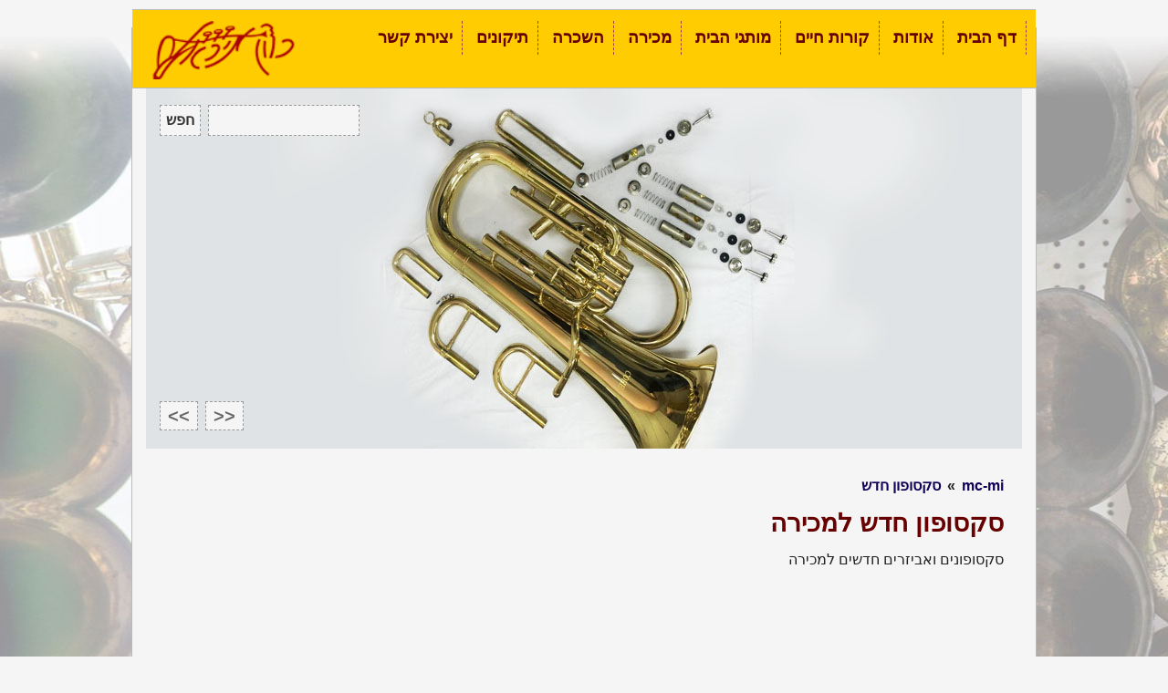

--- FILE ---
content_type: text/html
request_url: http://mc-mi.com/%D7%A1%D7%A7%D7%A1%D7%95%D7%A4%D7%95%D7%9F-%D7%97%D7%93%D7%A9.htm
body_size: 3012
content:
<!DOCTYPE HTML>
<html>
<head>
	<meta charset="utf-8" />
<meta name="keywords" content="סקסופון חדש" />
<meta name="description" content="סקסופון חדש" />
<meta property="og:type" content="website" />

	 <meta property="og:image" content="http://mc-mi.com/libraries/themes/webstuff/images/fb-logo.png" />

     <meta property="og:title" content="mc-mi" />

     <meta property="og:url" content="http://mc-mi.com/%D7%A1%D7%A7%D7%A1%D7%95%D7%A4%D7%95%D7%9F-%D7%97%D7%93%D7%A9.htm" />

     <meta property="fb:app_id" content="" />

     <meta property="og:description" content="חנות יחידה מסוגה למכירת והשכרת כלי נשיפה יד שניה וחדשים, עם טיפים לתחזוקה, עצות לקניה נבונה וחדשות מעולם הנגינה והתזמורות" />

     <script type="text/javascript" src="http://code.jquery.com/jquery-latest.js"></script>

     <link rel="stylesheet" type="text/css" href="http://mc-mi.com/libraries/themes/webstuff/style.css" />

    
    
	<script src="http://mc-mi.com/libraries/themes/webstuff/lightbox.min.js"></script>
    <link href="http://mc-mi.com/libraries/themes/webstuff/lightbox.css" rel="stylesheet" />
	<title> סקסופון חדש </title>
</head>
<body class="Homepage"> 
<div style="border-right:1px solid #bbbbbb; border-bottom:1px solid #bbbbbb; border-left:1px solid #bbbbbb; width:990px; margin:auto; min-height:100%;">
	
<div class="Main">

<script>
$(function() {
    $('#fader img:not(:first)').hide();
    $('#fader img').css('position', 'absolute');
    $('#fader img').css('top', '0px');
    $('#fader img').css('left', '50%');
    $('#fader img').each(function() {
        var img = $(this);
        $('<img>').attr('src', $(this).attr('src')).load(function() {
            img.css('margin-left', -this.width / 2 + 'px');
        });
    });

    var pause = false;
    
    function fadeNext() {
        $('#fader img').first().fadeOut().appendTo($('#fader'));
        $('#fader img').first().fadeIn();
    }

    function fadePrev() {
        $('#fader img').first().fadeOut();
        $('#fader img').last().prependTo($('#fader')).fadeIn();
    }

    $('#fader, #faderNext').click(function() {
        fadeNext();
    });

    $('#faderPrev').click(function() {
        fadePrev();
    });

    $('#fader, .faderBTN').hover(function() {
        pause = true;
    },function() {
        pause = false;
    });

    function doRotate() {
        if(!pause) {
            fadeNext();
        }    
    }
    
    var rotate = setInterval(doRotate, 2500);
});
</script>

	<div id="horizontal-navbar">		
	   <ul><li><div><a href="http://mc-mi.com" title="דף הבית">דף הבית</a></div><table class="subPages"><tr><td
									onclick='window.location="http://mc-mi.com/תקנון-האתר.htm"'>
									<a href="http://mc-mi.com/תקנון-האתר.htm"
									title="תקנון האתר">תקנון האתר</a></td></tr><tr><td
									onclick='window.location="http://mc-mi.com/english.htm"'>
									<a href="http://mc-mi.com/english.htm"
									title="english">english</a></td></tr></table></li>
<li><div><a href="http://mc-mi.com/אודות.htm" title="אודות">אודות</a></div><table class="subPages"></table></li>
<li><div><a href="http://mc-mi.com/קורות-חיים.htm" title="קורות חיים">קורות חיים</a></div><table class="subPages"></table></li>
<li><div><a href="http://mc-mi.com/מותגי-הבית.htm" title="מותגי הבית">מותגי הבית</a></div><table class="subPages"></table></li>
<li><div><a href="http://mc-mi.com/כלים-למכירה.htm" title="מכירה">מכירה</a></div><table class="subPages"><tr><td
									onclick='window.location="http://mc-mi.com/כלים-חדשים.htm"'>
									<a href="http://mc-mi.com/כלים-חדשים.htm"
									title="כלים חדשים">כלים חדשים</a></td></tr><tr><td
									onclick='window.location="http://mc-mi.com/כלים-יד-שניה.htm"'>
									<a href="http://mc-mi.com/כלים-יד-שניה.htm"
									title="כלים יד שניה">כלים יד שניה</a></td></tr><tr><td
									onclick='window.location="http://mc-mi.com/אביזרים.htm"'>
									<a href="http://mc-mi.com/אביזרים.htm"
									title="אביזרים">אביזרים</a></td></tr><tr><td
									onclick='window.location="http://mc-mi.com/page.php?IDpage=51"'>
									<a href="http://mc-mi.com/page.php?IDpage=51"
									title="מגרש הגרוטאות">מגרש הגרוטאות</a></td></tr></table></li>
<li><div><a href="http://mc-mi.com/כלים-להשכרה.htm" title="השכרה">השכרה</a></div><table class="subPages"><tr><td
									onclick='window.location="http://mc-mi.com/מחיר-ותנאים.htm"'>
									<a href="http://mc-mi.com/מחיר-ותנאים.htm"
									title="מחיר ותנאים">מחיר ותנאים</a></td></tr><tr><td
									onclick='window.location="http://mc-mi.com/דוגמת-חוזה-שכירות.htm"'>
									<a href="http://mc-mi.com/דוגמת-חוזה-שכירות.htm"
									title="דוגמת חוזה שכירות">דוגמת חוזה שכירות</a></td></tr></table></li>
<li><div><a href="http://mc-mi.com/תיקונים.htm" title="תיקונים">תיקונים</a></div><table class="subPages"></table></li>
<li><div><a href="http://mc-mi.com/יצירת-קשר.htm" title="יצירת קשר">יצירת קשר</a></div><table class="subPages"></table></li>
<div style="float:left; padding-left:10px; padding-top:0px;" class="zoomOnHover" id="navbarLogo"><a href="http://mc-mi.com" title="כהן מיכאל"><img src="/libraries/themes/webstuff/images/logo-small.png"></a></div></ul>
    </div>
	<br /><br />
    <header style="margin-top:0px;"> 
	
		<div id="fader">
			<img src="http://mc-mi.com/uploads/files/users/images/movie1.jpg" style="width:960px; height:396px;"/>
			<img src="http://mc-mi.com/uploads/files/users/images/movie2.jpg" style="width:960px; height:396px;"/>
			<img src="http://mc-mi.com/uploads/files/users/images/movie3.jpg" style="width:960px; height:396px;"/>
			<img src="http://mc-mi.com/uploads/files/users/images/movie4.jpg" style="width:960px; height:396px;"/>
			<img src="http://mc-mi.com/uploads/files/users/images/movie5.jpg" style="width:960px; height:396px;"/>
			<img src="http://mc-mi.com/uploads/files/users/images/movie6.jpg" style="width:960px; height:396px;"/>
			<img src="http://mc-mi.com/uploads/files/users/images/movie7.jpg" style="width:960px; height:396px;"/>
			<img src="http://mc-mi.com/uploads/files/users/images/movie8.jpg" style="width:960px; height:396px;"/>
		</div>
		<div class="faderBTN" id="faderNext"><<</div>
		<div class="faderBTN" id="faderPrev">>></div>
		<div class="searchDiv" id="searchBlock">
			<form action="./../search.php" method="get">
				<input type="text" name="q" value="" class="searchField">&nbsp;
				<input type="submit" value="חפש" class="searchField" style="width:45px; height:34px;">
			</form>
		</div>
	
	</header>
	<div class="Page">
		<!-- <div class="SideMenu"> -->
	
		<div class="SitePage">
		<nav><div class="navbar-position"><p><a href="http://mc-mi.com" title="mc-mi">mc-mi</a>&nbsp;<span class="separator" style="display:inline-block">»</span>&nbsp;<a href="http://mc-mi.com/סקסופון-חדש.htm" title="סקסופון חדש">סקסופון חדש</a></p></div><div class="Clear_Div"></div></nav>

<h1>סקסופון חדש למכירה</h1>
<p>סקסופונים ואביזרים חדשים למכירה<br />
&nbsp;</p>

<table border="0" cellpadding="4" cellspacing="0" class="cubesTBL">
	<tbody>
		<tr>
			<td dir="RTL" style="height:20px; text-align:center; width:88px">
			<p><a href="סקסופון-אלט-חדש.html"><img alt="" src="/uploads/files/users/images/saxo1.png" style="height:279px; width:245px" /></a></p>

			<p><a href="סקסופון-אלט-חדש.html">אלט</a></p>
			</td>
			<td dir="RTL" style="height:20px; text-align:center; width:88px">
			<p><a href="סקסופון-טנור-חדש.html"><img alt="" src="/uploads/files/users/images/saxo2.png" style="height:279px; width:245px" /></a></p>

			<p><a href="סקסופון-טנור-חדש.html">טנור</a></p>
			</td>
			<td dir="RTL" style="height:20px; text-align:center; width:88px">
			<p><a href="סקסופון-סופרן-חדש.html"><img alt="" src="/uploads/files/users/images/saxo3.png" style="height:279px; width:245px" /></a></p>

			<p><a href="סקסופון-סופרן-חדש.html">סופרן</a></p>
			</td>
		</tr>
		<tr>
			<td dir="RTL" style="height:20px; text-align:center; width:88px">
			<p><a href="סקסופון-בריטון-חדש.html"><img alt="" src="/uploads/files/users/images/tool_small_saxophone_bariton.png" style="height:114px; width:245px" /></a></p>

			<p><a href="סקסופון-בריטון-חדש.html">בריטון</a></p>
			</td>
			<td dir="RTL" style="height:20px; text-align:center; width:88px">
			<p><a href="סקסופון-אביזרים-וקייסים-חדש.html"><img alt="" src="/uploads/files/users/images/tool_small_avizarim.png" style="height:102px; width:250px" /></a></p>

			<p><a href="סקסופון-אביזרים-וקייסים-חדש.html">אביזרים וקייסים</a></p>
			</td>
		</tr>
	</tbody>
</table>
		</div>
        <div class="Clear_Div"></div>
        <footer> 
        	<!--  -->
			
			בית מלאכה ומחסנים א.ת.מילוסיב (סמוך לקיבוץ כפר מסריק), נקודות שירות נוספות ברחבי הארץ: ת"א, ירושלים, נתניה
			<br />
			<a href="tel:0522826182">052-2826182</a> &nbsp; | &nbsp; <a href="tel:0522669165">052-2669165</a> &nbsp; | &nbsp; <a href="tel:049853133">04-7741607</a> &nbsp; | &nbsp; <a href="mailto:cohenm1985@gmail.com">cohenm1985@gmail.com</a>

        </footer>
	</div>
    <div class="Clear_Div"></div> 
</div>

</div>

<div class="copyright">
    <a href="https://webstuff.co.il/hosting/websites" target="_blank" title="אחסון אתרים" class="wsilink">אחסון אתרים</a>
    <a href="https://WEBSTUFF.co.il" target="_blank" title="www.WEBSTUFF.co.il :: WEBSTUFF israel :: הקמת אתרים :: אחסון אתרים"><img src="http://mc-mi.com/libraries/themes/webstuff/images/logo5e_dark.png" title="www.WEBSTUFF.co.il :: WEBSTUFF israel :: הקמת אתרים :: אחסון אתרים" alt="powered by WEBSTUFF israel - www.WEBSTUFF.co.il" style="vertical-align: middle;"></a>
</div>

<div id="edit-page"></div>

<script>
	$('.cubesTBL td').addClass("zoomOnHover");
	$( "horizontal-navbar ul li:first-of-type" ).css("border-right", "none");
	// place on scroll down and up here to change size of div "navbarLogo"
	
	$( document ).ready(function() {
		$(document).on('scroll', function() {
		  if ($(document).scrollTop() >= 20) {
			$('#navbarLogo img').css('width', '');
			$('#horizontal-navbar').css('height','62px');
			//$('#horizontal-navbar ul').css('margin-top','12px');			
		  } else {
			$('#navbarLogo img').css('width', '160px');
			$('#horizontal-navbar').css('height','80px');
			//$('#horizontal-navbar ul').css('margin-top','19px');
			
		  }
		});
		
	$('#navbarLogo img').css('width', '160px');
	$('#horizontal-navbar').css('height','80px');
	//$('#horizontal-navbar ul').css('margin-top','19px');
			
	});
</script>

</body>
</html>

--- FILE ---
content_type: text/css
request_url: http://mc-mi.com/libraries/themes/webstuff/style.css
body_size: 2199
content:
Main, body, homepage, maincontent, footer, distance,div {
	font-family:arial;
	display:block;
    direction: rtl;  
}

a{text-decoration:underline; color:#110055; cursor:pointer; font-weight:bold;}
a:hover{color:#bb0022; text-decoration:none; font-weight:bold;}
a:active{color:#bb0022; text-decoration:none; font-weight:bold;}

.wsilink {text-decoration:underline; color: #013dfe; cursor: pointer; font-size:12px;}
.wsilink:hover {color: #cc0022; text-decoration: none; font-size:12px;}
.wsilink:active {color: #cc0022; text-decoration: none; font-size:12px;}

.Homepage {
    background-image: url('images/header_bg4.jpg'); 
    color: #222222;
    font-family: Arial;
    background-color: #f5f5f5; 
    font-size: 16px;
    background-repeat: repeat-x;
    background-position: center top;
    line-height: 21px;
    background-attachment: fixed;
	height:100%;
}

.Main {
    max-width: 990px;
    min-width: 990px;
	height:100%;
    margin: 0 auto;
    position: relative;
    padding-top: 0;
    margin-top: 30px;
    background-color: #f5f5f5;
}

.Main > header{
    /* background-image: url('images/pages-movie.gif'); */
	height:411px;
    min-height: 411px;
    background-repeat: no-repeat;
    background-position: center 15px;
    /* margin-top: 20px; */
    margin-bottom: 15px;
    margin-left: auto;
    margin-right: auto; 
    width: 960px; 
}

.Main > aside{
    background-image: url('images/homepage-movie.gif');
	background-color: #ffcc01;
	height:411px;
    min-height: 411px;
    background-repeat: no-repeat;
    background-position: center 15px;
    /* margin-top: 20px; */
    margin-bottom: 15px;
    margin-left: auto;
    margin-right: auto; 
    width: 990px;
	
}

.Page {
    background-color: #f5f5f5;
    padding-top: 0;
    margin-bottom: 0;
    padding-bottom: 15px;
    width: 960px;
    margin-left: auto;
    margin-right: auto;
}

.SideMenu {
    float: right;
    width: 19%;
}

ul { margin:0px; margin-top:12px; padding-right:10px; padding-left:10px; }

.SideMenu ul {width: 180px;list-style: none;margin: 0;padding: 0;}

.SideMenu ul li {
    position: relative;
    width: 100%;
    clear: both;
    padding: 0px;
    margin: 0px;
    text-align: right;
}

.SideMenu ul li a {
    padding-top: 0;
    padding-bottom: 0;
    margin-bottom: 0;
    -moz-border-radius: 0;
    height: 33px;
    min-height: 33px;
    line-height: 33px;
    z-index: 300;
    float: none;
    border-width: 0px 0px 1px 0px;
    border-style: solid;
    border-color: #FF7108;
    color: #444444;
    -webkit-border-radius: 0;
    border-radius: 0;
    text-decoration: none;
    padding-left: 3px;
    padding-right: 15px;
    line-height: 33px;
    min-height: 33px;
    height: 33px;
    font-size: 14px;
    font-weight: normal;
    display: block;
}

.SideMenu ul li a:hover {color: #ffffff;background-color: #FF7108; text-decoration: none;}
.SideMenu ul li.active * {color: #ffffff;background-color: #FF7108; text-decoration: none;}

.SitePage {
    float: right;
    width: 75%;
    padding-right: 20px;
    min-height: 550px;
}

.SitePage nav .separator {
    font-weight: bold;
    float: none;
    height: 22px;
    line-height: 22px;
    z-index: 300;
    padding-left: 3px;
    padding-right: 3px;
    padding-bottom: 0;
}

.SitePage nav p {padding:0; margin:0; }

.SitePage nav a {text-decoration: none;}
.SitePage nav a:hover {text-decoration: underline;color: #ad1418;cursor: pointer;}

.SitePage h1 {
color: #670001;
font-size: 28px;
}

/*
#contactForm input text,#contactForm textarea,#contactForm select {
    width: 450px;
    height: 25px;
    font-size: 16px;
    border-width: 1px;
    border-style: dashed;
    border-color: #670001;
    background-color: #efefef;
    margin-top: 8px;
    margin-bottom: 8px;
    z-index: 310;
    font-color:111111;
}
*/

.inputBox {
    width: 450px;
    height: 25px;
    font-size: 16px;
    border-width: 1px;
    border-style: dashed;
    border-color: #670001;
    background-color: #efefef;
    margin-top: 8px;
    margin-bottom: 8px;
    z-index: 310;
    font-color:111111;
}

.btn {
    width: 120px;
    height: 25px;
    font-size: 16px;
    border-width: 1px;
    border-style: dashed;
    border-color: #670001;
    background-color: #ffcc01;
    margin-top: 8px;
    margin-bottom: 8px;
    z-index: 310;
    font-color:111111;
}


.Clear_Div {clear:both;}

footer {
	color: #111111;
	/* background-color:#ffcc01;  */
    text-align: center;
    padding-left: 0px;
    padding-right: 0px;
    padding-top: 8px;
    padding-bottom: 0px;
    margin-left: auto;
    margin-right: auto;
    min-height: 30px;
    float: none;
    font-size: 16px;
    font-weight: normal;
    line-height: 30px;
    border-width: 1px 0px 0px 0px;
    border-style: dashed;
    border-color: #670001;
}

/*
footer {
	color: #111111;
	background-color:#ffcc01; 
    text-align: center;
    padding-left: 2px;
    padding-right: 2px;
    padding-top: 8px;
    padding-bottom: 8px;
    margin-left: auto;
    margin-right: auto;
    min-height: 30px;
    float: none;
    font-size: 16px;
    font-weight: normal;
    line-height: 30px;
    border-width: 1px 0px 0px 0px;
    border-style: dashed;
    border-color: #670001;
}
*/

.copyright {width: 100%;text-align: center;line-height: 40px;}

/* horizontal navbar rules - start */
 
#horizontal-navbar  ul li{
display:inline-block;
border-right:1px dashed #a74041;
padding:0 5px;
}

/*
#horizontal-navbar li:last-child
{
	border:0px;
}
*/

#horizontal-navbar
{
	position:fixed; 
	top:0; 
	margin-top:10px; 
	background-color:#ffcc01; 
	width:990px;
	z-index:1000;
	height:60px;	
	padding-top:0px;
	padding-bottom:5px;
	padding-left:0px;
	font-size: 18px;
		
	border-bottom:1px solid #bbbbbb;
	border-top:1px solid #bbbbbb;
}

#horizontal-navbar li a {
color:#670001;
text-decoration:none;
width:100px;

}

#horizontal-navbar li div {
color:#dedede;
padding:8px 5px;
}

#horizontal-navbar li:hover div {
background:#fea801;
border-radius:4px;
cursor:pointer;
}

#horizontal-navbar li:hover div,#horizontal-navbar li:hover a{
color:#670001;
/* height:40px; */
}

.subPages {
    /*border-top: 1px dashed #670001; 
	border-bottom: 1px dashed #670001; 
     border-bottom: none;
	border-radius:4px; */
	border: 0px; 
    border-spacing: 5px;
    display: none;
    background:#fecc01;
    cursor:pointer;
    position: absolute;
    width: auto;
    height: auto;
    margin-left: 10px;
    font-size: 18px;
    z-index: 101;
}

.subPages td {
    padding: 5px; 
	border-bottom: 1px dashed #a74041; 
}

.subPages td:hover {
    padding: 5px;
    background: #fea801;    
    color: white;
	border-bottom: 1px dashed #a74041; 
}

/*
.subPages td:last-child { border-bottom: none; }
*/

#horizontal-navbar li:hover > .subPages {
    display: block;
}

/* horizontal navbar rules - end */

.cubesTBL {
  border-collapse:separate;
  border-spacing:20px;
  width:100%;
}

.cubesTBL table {
  border-collapse:separate;
  border-spacing:20px;
  width:100%;
}
.cubesTBL table td, .cubesTBL table th, .cubesTBL td, .cubesTBL th {
  /*
  border: 1px dashed #a70001;
  background-color:#dedede; 
  */
  font-size:20px;
  
  text-shadow: 8px 8px 8px rgba(0,0,0,0.5);
  
    -webkit-filter: drop-shadow(8px 8px 8px rgba(0,0,0,0.5));
    filter: url(#drop-shadow);
    -ms-filter: "progid:DXImageTransform.Microsoft.Dropshadow(OffX=8, OffY=8, Color='#444')";
    filter: "progid:DXImageTransform.Microsoft.Dropshadow(OffX=8, OffY=8, Color='#444')";
	
  text-align:center;
  padding: 15px;
}


.zoomOnHover img {
    -webkit-transition: all 1s ease; /* Safari and Chrome */
    -moz-transition: all 1s ease; /* Firefox */
    -ms-transition: all 1s ease; /* IE 9 */
    -o-transition: all 1s ease; /* Opera */
    transition: all 1s ease;
}

.zoomOnHover:hover img {
    -webkit-transform:scale(1.08); /* Safari and Chrome */
    -moz-transform:scale(1.08); /* Firefox */
    -ms-transform:scale(1.08); /* IE 9 */
    -o-transform:scale(1.08); /* Opera */
     transform:scale(1.08);
}

/*  top movie handling */

#fader {
    position: relative; 
	margin-top: 24px; 
    width: 960px;
    height: 396px;
	text-align:center;
	margin-right:auto;
	margin-left:auto;
}

.faderBTN {
    background-color: #f5f5f5;
    width: 40px;
    height: 30px;
    font-size: 20px;
	font-weight:bold;
	color: #666666;
    line-height: 30px;
    text-align: center;
    position: absolute;
    top: 30px;
	cursor: pointer;
	border: 1px dashed #999999;
}

#faderNext {
	top: 410px;
    left: 80px;    
}

#faderPrev {
	top: 410px;
    left: 30px;
}

/* --- search block --- */

#searchBlock {
	top: 85px;
	left: 30px;
}

.searchDiv {
	
	height: 60px;
    font-size: 16px;
	font-weight:normal;
	color: #333333;
    line-height: 30px;
    text-align: center;
    position: absolute;
    top: 30px;
	cursor: default;
	border: 0px dashed #999999;
}

.searchField {
    background-color: #f5f5f5;
    width: 160px;
    height: 30px;
    font-size: 16px;
	font-weight:bold;
	color: #333333;
    line-height: 30px;
    text-align: center;
    /* position: absolute; */
	border: 1px dashed #999999;
}
/*  top movie handling */

